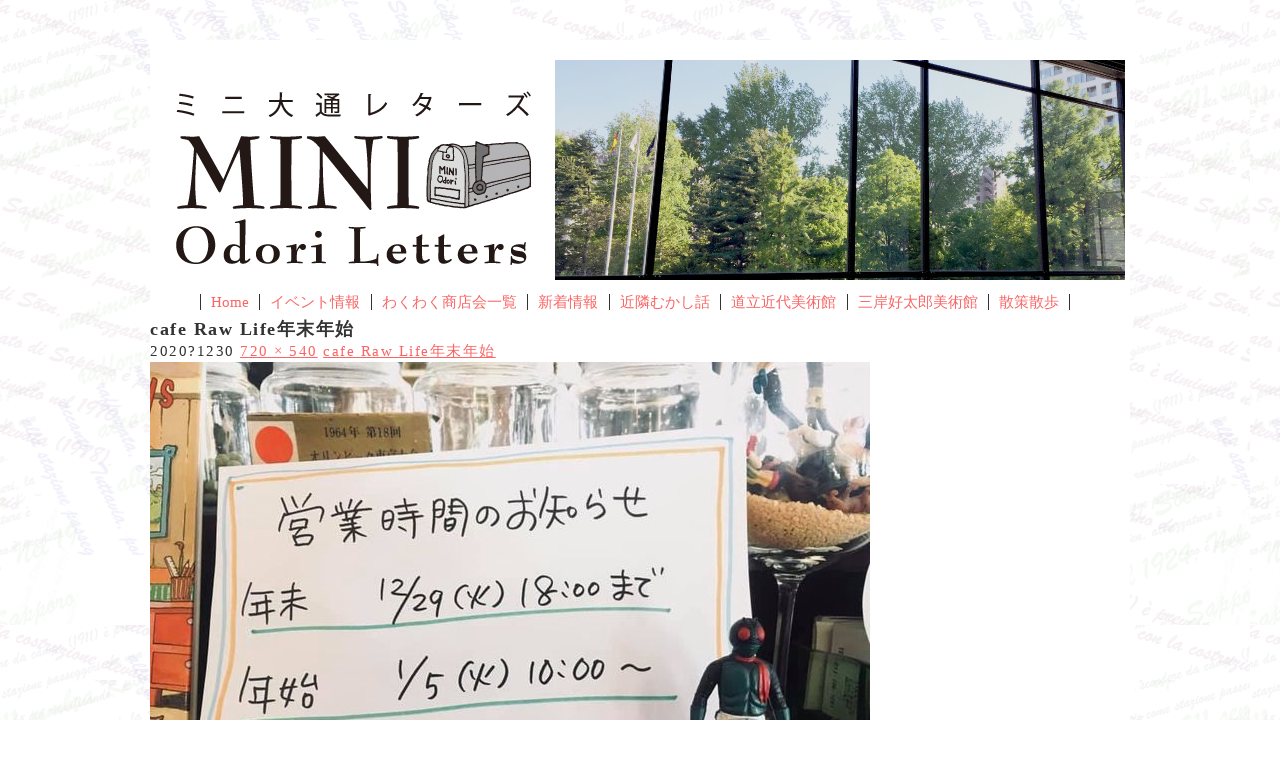

--- FILE ---
content_type: text/html; charset=UTF-8
request_url: https://miniodoriletters.net/cafe-raw-life%E5%B9%B4%E6%9C%AB%E5%B9%B4%E5%A7%8B/
body_size: 14122
content:
<!DOCTYPE html>
<!--[if IE 7]>
<html class="ie ie7" dir="ltr" lang="ja" prefix="og: https://ogp.me/ns#">
<![endif]-->
<!--[if IE 8]>
<html class="ie ie8" dir="ltr" lang="ja" prefix="og: https://ogp.me/ns#">
<![endif]-->
<!--[if !(IE 7) & !(IE 8)]><!-->
<html dir="ltr" lang="ja" prefix="og: https://ogp.me/ns#">
<!--<![endif]-->
<head>
	<meta charset="UTF-8">
	<meta name="viewport" content="width=device-width">
	
	<!--[if lt IE 9]>
	<script src="https://miniodoriletters.net/min2/wp-content/themes/twentyfourteen/js/html5.js"></script>
	<![endif]-->
	<style>img:is([sizes="auto" i], [sizes^="auto," i]) { contain-intrinsic-size: 3000px 1500px }</style>
	
		<!-- All in One SEO 4.8.4.1 - aioseo.com -->
		<title>cafe Raw Life年末年始 | ミニ大通レターズ</title>
	<meta name="description" content="cafe Raw Lifeさん、年末年始のお休みは、12/30(水)〜１/4(月)までです。" />
	<meta name="robots" content="max-image-preview:large" />
	<meta name="author" content="API管理"/>
	<meta name="google-site-verification" content="5r4Hcwfq-ub9J1Dj-ajgCKqzZmjCDdlPJCyMOQsM2mk" />
	<link rel="canonical" href="https://miniodoriletters.net/cafe-raw-life%e5%b9%b4%e6%9c%ab%e5%b9%b4%e5%a7%8b/" />
	<meta name="generator" content="All in One SEO (AIOSEO) 4.8.4.1" />
		<meta property="og:locale" content="ja_JP" />
		<meta property="og:site_name" content="ミニ大通レターズ | 札幌市 南桑園周辺の情報・道立近代美術館・道立三岸好太郎美術館の情報をお届けします" />
		<meta property="og:type" content="article" />
		<meta property="og:title" content="cafe Raw Life年末年始 | ミニ大通レターズ" />
		<meta property="og:url" content="https://miniodoriletters.net/cafe-raw-life%e5%b9%b4%e6%9c%ab%e5%b9%b4%e5%a7%8b/" />
		<meta property="article:published_time" content="2020-12-30T02:55:29+00:00" />
		<meta property="article:modified_time" content="2020-12-30T02:56:06+00:00" />
		<meta name="twitter:card" content="summary" />
		<meta name="twitter:title" content="cafe Raw Life年末年始 | ミニ大通レターズ" />
		<script type="application/ld+json" class="aioseo-schema">
			{"@context":"https:\/\/schema.org","@graph":[{"@type":"BreadcrumbList","@id":"https:\/\/miniodoriletters.net\/cafe-raw-life%e5%b9%b4%e6%9c%ab%e5%b9%b4%e5%a7%8b\/#breadcrumblist","itemListElement":[{"@type":"ListItem","@id":"https:\/\/miniodoriletters.net#listItem","position":1,"name":"\u30db\u30fc\u30e0","item":"https:\/\/miniodoriletters.net","nextItem":{"@type":"ListItem","@id":"https:\/\/miniodoriletters.net\/cafe-raw-life%e5%b9%b4%e6%9c%ab%e5%b9%b4%e5%a7%8b\/#listItem","name":"cafe Raw Life\u5e74\u672b\u5e74\u59cb"}},{"@type":"ListItem","@id":"https:\/\/miniodoriletters.net\/cafe-raw-life%e5%b9%b4%e6%9c%ab%e5%b9%b4%e5%a7%8b\/#listItem","position":2,"name":"cafe Raw Life\u5e74\u672b\u5e74\u59cb","previousItem":{"@type":"ListItem","@id":"https:\/\/miniodoriletters.net#listItem","name":"\u30db\u30fc\u30e0"}}]},{"@type":"ItemPage","@id":"https:\/\/miniodoriletters.net\/cafe-raw-life%e5%b9%b4%e6%9c%ab%e5%b9%b4%e5%a7%8b\/#itempage","url":"https:\/\/miniodoriletters.net\/cafe-raw-life%e5%b9%b4%e6%9c%ab%e5%b9%b4%e5%a7%8b\/","name":"cafe Raw Life\u5e74\u672b\u5e74\u59cb | \u30df\u30cb\u5927\u901a\u30ec\u30bf\u30fc\u30ba","description":"cafe Raw Life\u3055\u3093\u3001\u5e74\u672b\u5e74\u59cb\u306e\u304a\u4f11\u307f\u306f\u300112\/30(\u6c34)\u301c\uff11\/4(\u6708)\u307e\u3067\u3067\u3059\u3002","inLanguage":"ja","isPartOf":{"@id":"https:\/\/miniodoriletters.net\/#website"},"breadcrumb":{"@id":"https:\/\/miniodoriletters.net\/cafe-raw-life%e5%b9%b4%e6%9c%ab%e5%b9%b4%e5%a7%8b\/#breadcrumblist"},"author":{"@id":"https:\/\/miniodoriletters.net\/author\/4ouda110ori334ri\/#author"},"creator":{"@id":"https:\/\/miniodoriletters.net\/author\/4ouda110ori334ri\/#author"},"datePublished":"2020-12-30T11:55:29+09:00","dateModified":"2020-12-30T11:56:06+09:00"},{"@type":"Organization","@id":"https:\/\/miniodoriletters.net\/#organization","name":"\u6709\u9650\u4f1a\u793e\u30a8\u30fc\u30d4\u30fc\u30a2\u30a4","description":"\u672d\u5e4c\u5e02 \u5357\u6851\u5712\u5468\u8fba\u306e\u60c5\u5831\u30fb\u9053\u7acb\u8fd1\u4ee3\u7f8e\u8853\u9928\u30fb\u9053\u7acb\u4e09\u5cb8\u597d\u592a\u90ce\u7f8e\u8853\u9928\u306e\u60c5\u5831\u3092\u304a\u5c4a\u3051\u3057\u307e\u3059","url":"https:\/\/miniodoriletters.net\/","telephone":"+818055819566","logo":{"@type":"ImageObject","url":"https:\/\/miniodoriletters.net\/min2\/wp-content\/uploads\/2021\/12\/side_post.gif","@id":"https:\/\/miniodoriletters.net\/cafe-raw-life%e5%b9%b4%e6%9c%ab%e5%b9%b4%e5%a7%8b\/#organizationLogo","width":180,"height":135},"image":{"@id":"https:\/\/miniodoriletters.net\/cafe-raw-life%e5%b9%b4%e6%9c%ab%e5%b9%b4%e5%a7%8b\/#organizationLogo"}},{"@type":"Person","@id":"https:\/\/miniodoriletters.net\/author\/4ouda110ori334ri\/#author","url":"https:\/\/miniodoriletters.net\/author\/4ouda110ori334ri\/","name":"API\u7ba1\u7406"},{"@type":"WebSite","@id":"https:\/\/miniodoriletters.net\/#website","url":"https:\/\/miniodoriletters.net\/","name":"\u30df\u30cb\u5927\u901a\u30ec\u30bf\u30fc\u30ba","description":"\u672d\u5e4c\u5e02 \u5357\u6851\u5712\u5468\u8fba\u306e\u60c5\u5831\u30fb\u9053\u7acb\u8fd1\u4ee3\u7f8e\u8853\u9928\u30fb\u9053\u7acb\u4e09\u5cb8\u597d\u592a\u90ce\u7f8e\u8853\u9928\u306e\u60c5\u5831\u3092\u304a\u5c4a\u3051\u3057\u307e\u3059","inLanguage":"ja","publisher":{"@id":"https:\/\/miniodoriletters.net\/#organization"}}]}
		</script>
		<!-- All in One SEO -->

<link rel='dns-prefetch' href='//www.google.com' />
<link rel='dns-prefetch' href='//fonts.googleapis.com' />
<link href='https://fonts.gstatic.com' crossorigin rel='preconnect' />
<link rel="alternate" type="application/rss+xml" title="ミニ大通レターズ &raquo; フィード" href="https://miniodoriletters.net/feed/" />
<link rel="alternate" type="application/rss+xml" title="ミニ大通レターズ &raquo; コメントフィード" href="https://miniodoriletters.net/comments/feed/" />
<link rel="alternate" type="application/rss+xml" title="ミニ大通レターズ &raquo; cafe Raw Life年末年始 のコメントのフィード" href="https://miniodoriletters.net/feed/?attachment_id=5252" />
<script type="text/javascript">
/* <![CDATA[ */
window._wpemojiSettings = {"baseUrl":"https:\/\/s.w.org\/images\/core\/emoji\/16.0.1\/72x72\/","ext":".png","svgUrl":"https:\/\/s.w.org\/images\/core\/emoji\/16.0.1\/svg\/","svgExt":".svg","source":{"concatemoji":"https:\/\/miniodoriletters.net\/min2\/wp-includes\/js\/wp-emoji-release.min.js"}};
/*! This file is auto-generated */
!function(s,n){var o,i,e;function c(e){try{var t={supportTests:e,timestamp:(new Date).valueOf()};sessionStorage.setItem(o,JSON.stringify(t))}catch(e){}}function p(e,t,n){e.clearRect(0,0,e.canvas.width,e.canvas.height),e.fillText(t,0,0);var t=new Uint32Array(e.getImageData(0,0,e.canvas.width,e.canvas.height).data),a=(e.clearRect(0,0,e.canvas.width,e.canvas.height),e.fillText(n,0,0),new Uint32Array(e.getImageData(0,0,e.canvas.width,e.canvas.height).data));return t.every(function(e,t){return e===a[t]})}function u(e,t){e.clearRect(0,0,e.canvas.width,e.canvas.height),e.fillText(t,0,0);for(var n=e.getImageData(16,16,1,1),a=0;a<n.data.length;a++)if(0!==n.data[a])return!1;return!0}function f(e,t,n,a){switch(t){case"flag":return n(e,"\ud83c\udff3\ufe0f\u200d\u26a7\ufe0f","\ud83c\udff3\ufe0f\u200b\u26a7\ufe0f")?!1:!n(e,"\ud83c\udde8\ud83c\uddf6","\ud83c\udde8\u200b\ud83c\uddf6")&&!n(e,"\ud83c\udff4\udb40\udc67\udb40\udc62\udb40\udc65\udb40\udc6e\udb40\udc67\udb40\udc7f","\ud83c\udff4\u200b\udb40\udc67\u200b\udb40\udc62\u200b\udb40\udc65\u200b\udb40\udc6e\u200b\udb40\udc67\u200b\udb40\udc7f");case"emoji":return!a(e,"\ud83e\udedf")}return!1}function g(e,t,n,a){var r="undefined"!=typeof WorkerGlobalScope&&self instanceof WorkerGlobalScope?new OffscreenCanvas(300,150):s.createElement("canvas"),o=r.getContext("2d",{willReadFrequently:!0}),i=(o.textBaseline="top",o.font="600 32px Arial",{});return e.forEach(function(e){i[e]=t(o,e,n,a)}),i}function t(e){var t=s.createElement("script");t.src=e,t.defer=!0,s.head.appendChild(t)}"undefined"!=typeof Promise&&(o="wpEmojiSettingsSupports",i=["flag","emoji"],n.supports={everything:!0,everythingExceptFlag:!0},e=new Promise(function(e){s.addEventListener("DOMContentLoaded",e,{once:!0})}),new Promise(function(t){var n=function(){try{var e=JSON.parse(sessionStorage.getItem(o));if("object"==typeof e&&"number"==typeof e.timestamp&&(new Date).valueOf()<e.timestamp+604800&&"object"==typeof e.supportTests)return e.supportTests}catch(e){}return null}();if(!n){if("undefined"!=typeof Worker&&"undefined"!=typeof OffscreenCanvas&&"undefined"!=typeof URL&&URL.createObjectURL&&"undefined"!=typeof Blob)try{var e="postMessage("+g.toString()+"("+[JSON.stringify(i),f.toString(),p.toString(),u.toString()].join(",")+"));",a=new Blob([e],{type:"text/javascript"}),r=new Worker(URL.createObjectURL(a),{name:"wpTestEmojiSupports"});return void(r.onmessage=function(e){c(n=e.data),r.terminate(),t(n)})}catch(e){}c(n=g(i,f,p,u))}t(n)}).then(function(e){for(var t in e)n.supports[t]=e[t],n.supports.everything=n.supports.everything&&n.supports[t],"flag"!==t&&(n.supports.everythingExceptFlag=n.supports.everythingExceptFlag&&n.supports[t]);n.supports.everythingExceptFlag=n.supports.everythingExceptFlag&&!n.supports.flag,n.DOMReady=!1,n.readyCallback=function(){n.DOMReady=!0}}).then(function(){return e}).then(function(){var e;n.supports.everything||(n.readyCallback(),(e=n.source||{}).concatemoji?t(e.concatemoji):e.wpemoji&&e.twemoji&&(t(e.twemoji),t(e.wpemoji)))}))}((window,document),window._wpemojiSettings);
/* ]]> */
</script>
	<style type="text/css">
	.wp-pagenavi{float:left !important; }
	</style>
  <style id='wp-emoji-styles-inline-css' type='text/css'>

	img.wp-smiley, img.emoji {
		display: inline !important;
		border: none !important;
		box-shadow: none !important;
		height: 1em !important;
		width: 1em !important;
		margin: 0 0.07em !important;
		vertical-align: -0.1em !important;
		background: none !important;
		padding: 0 !important;
	}
</style>
<link rel='stylesheet' id='wp-block-library-css' href='https://miniodoriletters.net/min2/wp-includes/css/dist/block-library/style.min.css' type='text/css' media='all' />
<style id='classic-theme-styles-inline-css' type='text/css'>
/*! This file is auto-generated */
.wp-block-button__link{color:#fff;background-color:#32373c;border-radius:9999px;box-shadow:none;text-decoration:none;padding:calc(.667em + 2px) calc(1.333em + 2px);font-size:1.125em}.wp-block-file__button{background:#32373c;color:#fff;text-decoration:none}
</style>
<style id='global-styles-inline-css' type='text/css'>
:root{--wp--preset--aspect-ratio--square: 1;--wp--preset--aspect-ratio--4-3: 4/3;--wp--preset--aspect-ratio--3-4: 3/4;--wp--preset--aspect-ratio--3-2: 3/2;--wp--preset--aspect-ratio--2-3: 2/3;--wp--preset--aspect-ratio--16-9: 16/9;--wp--preset--aspect-ratio--9-16: 9/16;--wp--preset--color--black: #000000;--wp--preset--color--cyan-bluish-gray: #abb8c3;--wp--preset--color--white: #ffffff;--wp--preset--color--pale-pink: #f78da7;--wp--preset--color--vivid-red: #cf2e2e;--wp--preset--color--luminous-vivid-orange: #ff6900;--wp--preset--color--luminous-vivid-amber: #fcb900;--wp--preset--color--light-green-cyan: #7bdcb5;--wp--preset--color--vivid-green-cyan: #00d084;--wp--preset--color--pale-cyan-blue: #8ed1fc;--wp--preset--color--vivid-cyan-blue: #0693e3;--wp--preset--color--vivid-purple: #9b51e0;--wp--preset--gradient--vivid-cyan-blue-to-vivid-purple: linear-gradient(135deg,rgba(6,147,227,1) 0%,rgb(155,81,224) 100%);--wp--preset--gradient--light-green-cyan-to-vivid-green-cyan: linear-gradient(135deg,rgb(122,220,180) 0%,rgb(0,208,130) 100%);--wp--preset--gradient--luminous-vivid-amber-to-luminous-vivid-orange: linear-gradient(135deg,rgba(252,185,0,1) 0%,rgba(255,105,0,1) 100%);--wp--preset--gradient--luminous-vivid-orange-to-vivid-red: linear-gradient(135deg,rgba(255,105,0,1) 0%,rgb(207,46,46) 100%);--wp--preset--gradient--very-light-gray-to-cyan-bluish-gray: linear-gradient(135deg,rgb(238,238,238) 0%,rgb(169,184,195) 100%);--wp--preset--gradient--cool-to-warm-spectrum: linear-gradient(135deg,rgb(74,234,220) 0%,rgb(151,120,209) 20%,rgb(207,42,186) 40%,rgb(238,44,130) 60%,rgb(251,105,98) 80%,rgb(254,248,76) 100%);--wp--preset--gradient--blush-light-purple: linear-gradient(135deg,rgb(255,206,236) 0%,rgb(152,150,240) 100%);--wp--preset--gradient--blush-bordeaux: linear-gradient(135deg,rgb(254,205,165) 0%,rgb(254,45,45) 50%,rgb(107,0,62) 100%);--wp--preset--gradient--luminous-dusk: linear-gradient(135deg,rgb(255,203,112) 0%,rgb(199,81,192) 50%,rgb(65,88,208) 100%);--wp--preset--gradient--pale-ocean: linear-gradient(135deg,rgb(255,245,203) 0%,rgb(182,227,212) 50%,rgb(51,167,181) 100%);--wp--preset--gradient--electric-grass: linear-gradient(135deg,rgb(202,248,128) 0%,rgb(113,206,126) 100%);--wp--preset--gradient--midnight: linear-gradient(135deg,rgb(2,3,129) 0%,rgb(40,116,252) 100%);--wp--preset--font-size--small: 13px;--wp--preset--font-size--medium: 20px;--wp--preset--font-size--large: 36px;--wp--preset--font-size--x-large: 42px;--wp--preset--spacing--20: 0.44rem;--wp--preset--spacing--30: 0.67rem;--wp--preset--spacing--40: 1rem;--wp--preset--spacing--50: 1.5rem;--wp--preset--spacing--60: 2.25rem;--wp--preset--spacing--70: 3.38rem;--wp--preset--spacing--80: 5.06rem;--wp--preset--shadow--natural: 6px 6px 9px rgba(0, 0, 0, 0.2);--wp--preset--shadow--deep: 12px 12px 50px rgba(0, 0, 0, 0.4);--wp--preset--shadow--sharp: 6px 6px 0px rgba(0, 0, 0, 0.2);--wp--preset--shadow--outlined: 6px 6px 0px -3px rgba(255, 255, 255, 1), 6px 6px rgba(0, 0, 0, 1);--wp--preset--shadow--crisp: 6px 6px 0px rgba(0, 0, 0, 1);}:where(.is-layout-flex){gap: 0.5em;}:where(.is-layout-grid){gap: 0.5em;}body .is-layout-flex{display: flex;}.is-layout-flex{flex-wrap: wrap;align-items: center;}.is-layout-flex > :is(*, div){margin: 0;}body .is-layout-grid{display: grid;}.is-layout-grid > :is(*, div){margin: 0;}:where(.wp-block-columns.is-layout-flex){gap: 2em;}:where(.wp-block-columns.is-layout-grid){gap: 2em;}:where(.wp-block-post-template.is-layout-flex){gap: 1.25em;}:where(.wp-block-post-template.is-layout-grid){gap: 1.25em;}.has-black-color{color: var(--wp--preset--color--black) !important;}.has-cyan-bluish-gray-color{color: var(--wp--preset--color--cyan-bluish-gray) !important;}.has-white-color{color: var(--wp--preset--color--white) !important;}.has-pale-pink-color{color: var(--wp--preset--color--pale-pink) !important;}.has-vivid-red-color{color: var(--wp--preset--color--vivid-red) !important;}.has-luminous-vivid-orange-color{color: var(--wp--preset--color--luminous-vivid-orange) !important;}.has-luminous-vivid-amber-color{color: var(--wp--preset--color--luminous-vivid-amber) !important;}.has-light-green-cyan-color{color: var(--wp--preset--color--light-green-cyan) !important;}.has-vivid-green-cyan-color{color: var(--wp--preset--color--vivid-green-cyan) !important;}.has-pale-cyan-blue-color{color: var(--wp--preset--color--pale-cyan-blue) !important;}.has-vivid-cyan-blue-color{color: var(--wp--preset--color--vivid-cyan-blue) !important;}.has-vivid-purple-color{color: var(--wp--preset--color--vivid-purple) !important;}.has-black-background-color{background-color: var(--wp--preset--color--black) !important;}.has-cyan-bluish-gray-background-color{background-color: var(--wp--preset--color--cyan-bluish-gray) !important;}.has-white-background-color{background-color: var(--wp--preset--color--white) !important;}.has-pale-pink-background-color{background-color: var(--wp--preset--color--pale-pink) !important;}.has-vivid-red-background-color{background-color: var(--wp--preset--color--vivid-red) !important;}.has-luminous-vivid-orange-background-color{background-color: var(--wp--preset--color--luminous-vivid-orange) !important;}.has-luminous-vivid-amber-background-color{background-color: var(--wp--preset--color--luminous-vivid-amber) !important;}.has-light-green-cyan-background-color{background-color: var(--wp--preset--color--light-green-cyan) !important;}.has-vivid-green-cyan-background-color{background-color: var(--wp--preset--color--vivid-green-cyan) !important;}.has-pale-cyan-blue-background-color{background-color: var(--wp--preset--color--pale-cyan-blue) !important;}.has-vivid-cyan-blue-background-color{background-color: var(--wp--preset--color--vivid-cyan-blue) !important;}.has-vivid-purple-background-color{background-color: var(--wp--preset--color--vivid-purple) !important;}.has-black-border-color{border-color: var(--wp--preset--color--black) !important;}.has-cyan-bluish-gray-border-color{border-color: var(--wp--preset--color--cyan-bluish-gray) !important;}.has-white-border-color{border-color: var(--wp--preset--color--white) !important;}.has-pale-pink-border-color{border-color: var(--wp--preset--color--pale-pink) !important;}.has-vivid-red-border-color{border-color: var(--wp--preset--color--vivid-red) !important;}.has-luminous-vivid-orange-border-color{border-color: var(--wp--preset--color--luminous-vivid-orange) !important;}.has-luminous-vivid-amber-border-color{border-color: var(--wp--preset--color--luminous-vivid-amber) !important;}.has-light-green-cyan-border-color{border-color: var(--wp--preset--color--light-green-cyan) !important;}.has-vivid-green-cyan-border-color{border-color: var(--wp--preset--color--vivid-green-cyan) !important;}.has-pale-cyan-blue-border-color{border-color: var(--wp--preset--color--pale-cyan-blue) !important;}.has-vivid-cyan-blue-border-color{border-color: var(--wp--preset--color--vivid-cyan-blue) !important;}.has-vivid-purple-border-color{border-color: var(--wp--preset--color--vivid-purple) !important;}.has-vivid-cyan-blue-to-vivid-purple-gradient-background{background: var(--wp--preset--gradient--vivid-cyan-blue-to-vivid-purple) !important;}.has-light-green-cyan-to-vivid-green-cyan-gradient-background{background: var(--wp--preset--gradient--light-green-cyan-to-vivid-green-cyan) !important;}.has-luminous-vivid-amber-to-luminous-vivid-orange-gradient-background{background: var(--wp--preset--gradient--luminous-vivid-amber-to-luminous-vivid-orange) !important;}.has-luminous-vivid-orange-to-vivid-red-gradient-background{background: var(--wp--preset--gradient--luminous-vivid-orange-to-vivid-red) !important;}.has-very-light-gray-to-cyan-bluish-gray-gradient-background{background: var(--wp--preset--gradient--very-light-gray-to-cyan-bluish-gray) !important;}.has-cool-to-warm-spectrum-gradient-background{background: var(--wp--preset--gradient--cool-to-warm-spectrum) !important;}.has-blush-light-purple-gradient-background{background: var(--wp--preset--gradient--blush-light-purple) !important;}.has-blush-bordeaux-gradient-background{background: var(--wp--preset--gradient--blush-bordeaux) !important;}.has-luminous-dusk-gradient-background{background: var(--wp--preset--gradient--luminous-dusk) !important;}.has-pale-ocean-gradient-background{background: var(--wp--preset--gradient--pale-ocean) !important;}.has-electric-grass-gradient-background{background: var(--wp--preset--gradient--electric-grass) !important;}.has-midnight-gradient-background{background: var(--wp--preset--gradient--midnight) !important;}.has-small-font-size{font-size: var(--wp--preset--font-size--small) !important;}.has-medium-font-size{font-size: var(--wp--preset--font-size--medium) !important;}.has-large-font-size{font-size: var(--wp--preset--font-size--large) !important;}.has-x-large-font-size{font-size: var(--wp--preset--font-size--x-large) !important;}
:where(.wp-block-post-template.is-layout-flex){gap: 1.25em;}:where(.wp-block-post-template.is-layout-grid){gap: 1.25em;}
:where(.wp-block-columns.is-layout-flex){gap: 2em;}:where(.wp-block-columns.is-layout-grid){gap: 2em;}
:root :where(.wp-block-pullquote){font-size: 1.5em;line-height: 1.6;}
</style>
<link rel='stylesheet' id='twentyfourteen-lato-css' href='https://fonts.googleapis.com/css?family=Lato%3A300%2C400%2C700%2C900%2C300italic%2C400italic%2C700italic&#038;subset=latin%2Clatin-ext' type='text/css' media='all' />
<link rel='stylesheet' id='genericons-css' href='https://miniodoriletters.net/min2/wp-content/themes/twentyfourteen/genericons/genericons.css' type='text/css' media='all' />
<link rel='stylesheet' id='twentyfourteen-style-css' href='https://miniodoriletters.net/min2/wp-content/themes/mini/style.css' type='text/css' media='all' />
<!--[if lt IE 9]>
<link rel='stylesheet' id='twentyfourteen-ie-css' href='https://miniodoriletters.net/min2/wp-content/themes/twentyfourteen/css/ie.css' type='text/css' media='all' />
<![endif]-->
<style id='akismet-widget-style-inline-css' type='text/css'>

			.a-stats {
				--akismet-color-mid-green: #357b49;
				--akismet-color-white: #fff;
				--akismet-color-light-grey: #f6f7f7;

				max-width: 350px;
				width: auto;
			}

			.a-stats * {
				all: unset;
				box-sizing: border-box;
			}

			.a-stats strong {
				font-weight: 600;
			}

			.a-stats a.a-stats__link,
			.a-stats a.a-stats__link:visited,
			.a-stats a.a-stats__link:active {
				background: var(--akismet-color-mid-green);
				border: none;
				box-shadow: none;
				border-radius: 8px;
				color: var(--akismet-color-white);
				cursor: pointer;
				display: block;
				font-family: -apple-system, BlinkMacSystemFont, 'Segoe UI', 'Roboto', 'Oxygen-Sans', 'Ubuntu', 'Cantarell', 'Helvetica Neue', sans-serif;
				font-weight: 500;
				padding: 12px;
				text-align: center;
				text-decoration: none;
				transition: all 0.2s ease;
			}

			/* Extra specificity to deal with TwentyTwentyOne focus style */
			.widget .a-stats a.a-stats__link:focus {
				background: var(--akismet-color-mid-green);
				color: var(--akismet-color-white);
				text-decoration: none;
			}

			.a-stats a.a-stats__link:hover {
				filter: brightness(110%);
				box-shadow: 0 4px 12px rgba(0, 0, 0, 0.06), 0 0 2px rgba(0, 0, 0, 0.16);
			}

			.a-stats .count {
				color: var(--akismet-color-white);
				display: block;
				font-size: 1.5em;
				line-height: 1.4;
				padding: 0 13px;
				white-space: nowrap;
			}
		
</style>
<link rel='stylesheet' id='jquery.lightbox.min.css-css' href='https://miniodoriletters.net/min2/wp-content/plugins/wp-jquery-lightbox/lightboxes/wp-jquery-lightbox/styles/lightbox.min.css' type='text/css' media='all' />
<link rel='stylesheet' id='jqlb-overrides-css' href='https://miniodoriletters.net/min2/wp-content/plugins/wp-jquery-lightbox/lightboxes/wp-jquery-lightbox/styles/overrides.css' type='text/css' media='all' />
<style id='jqlb-overrides-inline-css' type='text/css'>

			#outerImageContainer {
				box-shadow: 0 0 4px 2px rgba(0,0,0,.2);
			}
			#imageContainer{
				padding: 6px;
			}
			#imageDataContainer {
				box-shadow: 0 -4px 0 0 #fff, 0 0 4px 2px rgba(0,0,0,.1);
				z-index: auto;
			}
			#prevArrow,
			#nextArrow{
				background-color: rgba(255,255,255,.7;
				color: #000000;
			}
</style>
<link rel='stylesheet' id='wp-pagenavi-style-css' href='https://miniodoriletters.net/min2/wp-content/plugins/wp-pagenavi-style/css/css3_black.css' type='text/css' media='all' />
<script type="text/javascript" src="https://miniodoriletters.net/min2/wp-includes/js/jquery/jquery.min.js" id="jquery-core-js"></script>
<script type="text/javascript" src="https://miniodoriletters.net/min2/wp-includes/js/jquery/jquery-migrate.min.js" id="jquery-migrate-js"></script>
<script type="text/javascript" src="https://miniodoriletters.net/min2/wp-content/themes/twentyfourteen/js/keyboard-image-navigation.js" id="twentyfourteen-keyboard-image-navigation-js"></script>
<link rel="https://api.w.org/" href="https://miniodoriletters.net/wp-json/" /><link rel="alternate" title="JSON" type="application/json" href="https://miniodoriletters.net/wp-json/wp/v2/media/5252" /><link rel="alternate" title="oEmbed (JSON)" type="application/json+oembed" href="https://miniodoriletters.net/wp-json/oembed/1.0/embed?url=https%3A%2F%2Fminiodoriletters.net%2Fcafe-raw-life%25e5%25b9%25b4%25e6%259c%25ab%25e5%25b9%25b4%25e5%25a7%258b%2F" />
<link rel="alternate" title="oEmbed (XML)" type="text/xml+oembed" href="https://miniodoriletters.net/wp-json/oembed/1.0/embed?url=https%3A%2F%2Fminiodoriletters.net%2Fcafe-raw-life%25e5%25b9%25b4%25e6%259c%25ab%25e5%25b9%25b4%25e5%25a7%258b%2F&#038;format=xml" />
	<style type="text/css">
	 .wp-pagenavi
	{
		font-size:12px !important;
	}
	</style>
	<script>
  (function(i,s,o,g,r,a,m){i['GoogleAnalyticsObject']=r;i[r]=i[r]||function(){
  (i[r].q=i[r].q||[]).push(arguments)},i[r].l=1*new Date();a=s.createElement(o),
  m=s.getElementsByTagName(o)[0];a.async=1;a.src=g;m.parentNode.insertBefore(a,m)
  })(window,document,'script','//www.google-analytics.com/analytics.js','ga');

  ga('create', 'UA-65014076-1', 'auto');
  ga('send', 'pageview');

</script><link rel="Shortcut Icon" type="image/x-icon" href="https://miniodoriletters.net/min2/wp-content/uploads/2015/11/favicon.ico" />
<link rel="apple-touch-icon" href="https://miniodoriletters.net/min2/wp-content/uploads/2015/11/favicon2.ico" />
<style type="text/css"></style><style type="text/css">.recentcomments a{display:inline !important;padding:0 !important;margin:0 !important;}</style><style type="text/css" id="custom-background-css">
body.custom-background { background-image: url("https://miniodoriletters.net/min2/wp-content/uploads/2015/11/cropped-IMG_0032.jpg"); background-position: left top; background-size: auto; background-repeat: repeat; background-attachment: scroll; }
</style>
	<script src="https://miniodoriletters.net/min2/wp-content/themes/mini/pagetop.js" type="text/javascript" charset="utf-8"></script>

<script type="text/javascript">
jQuery(function(){
  jQuery("#toggle").click(function(){
    jQuery("#top_menu").slideToggle();
    return false;
  });
  jQuery(window).resize(function(){
    var win = jQuery(window).width();
    var p = 768;
    if(win > p){
      jQuery("#top_menu").show();
    } else {
      jQuery("#top_menu").hide();
    }
  });
});
</script>
<link rel="stylesheet" href="https://miniodoriletters.net/min2/wp-content/themes/mini/icomoon/style.css" type="text/css" media="all" />
</head>


<body>
<div id="wrapper">
<div id="container">
<div id="header_area" class="m_auto t_center">
<div id="header">
<a href="https://miniodoriletters.net/"><img src="https://miniodoriletters.net/min2/wp-content/themes/mini/image/top_logo.png" width="400" height="200" alt="ミニ大通レターズロゴ" class="header_logo" /></a><img src="https://miniodoriletters.net/min2/wp-content/themes/mini/image/top_image01.jpg" width="570" height="220" alt="トップイメージ画像" class="header_photo" />
</div>

<div id="navi_area">
<div id="toggle"><a href="#">MENU</a></div>
<ul id="top_menu" class="navi">
<li><a href="https://miniodoriletters.net/">Home</a></li>
<li><a href="https://miniodoriletters.net/wakuwaku-info/">イベント情報</a></li>
<li><a href="https://miniodoriletters.net/souen-wakuwaku/">わくわく商店会一覧</a></li>
<li><a href="https://miniodoriletters.net/souen-what-new/">新着情報</a></li>
<li><a href="https://miniodoriletters.net/story/">近隣むかし話</a></li>
<li><a href="https://miniodoriletters.net/museam/modern/">道立近代美術館</a></li>
<li><a href="https://miniodoriletters.net/museam/migishi/">三岸好太郎美術館</a></li>
<!--<li><a href="https://miniodoriletters.net/maps/">周辺マップ</a></li>-->
<li><a href="https://miniodoriletters.net/stroll/">散策散歩</a></li>
</ul>
</div><!-- #navi_area -->
</div><!-- #haeder_area -->

	<section id="primary" class="content-area image-attachment">
		<div id="content" class="site-content" role="main">

				<article id="post-5252" class="post-5252 attachment type-attachment status-inherit hentry">
				<header class="entry-header">
					<h1 class="entry-title">cafe Raw Life年末年始</h1>
					<div class="entry-meta">

						<span class="entry-date"><time class="entry-date" datetime="2020-12-30T11:55:29+09:00">2020?1230</time></span>

						<span class="full-size-link"><a href="https://miniodoriletters.net/min2/wp-content/uploads/2020/12/4ce1eb38c58fa93c1c7e95742ba9d4c6.jpg">720 &times; 540</a></span>

						<span class="parent-post-link"><a href="https://miniodoriletters.net/cafe-raw-life%e5%b9%b4%e6%9c%ab%e5%b9%b4%e5%a7%8b/" rel="gallery">cafe Raw Life年末年始</a></span>
											</div><!-- .entry-meta -->
				</header><!-- .entry-header -->

				<div class="entry-content">
					<div class="entry-attachment">
						<div class="attachment">
							<a href="https://miniodoriletters.net/%e3%81%84%e3%81%84%e3%81%99%e3%81%84%e3%83%bc%e3%81%a4%ef%bc%86%e3%82%b3%e3%83%bc-2/" rel="attachment"><img width="720" height="540" src="https://miniodoriletters.net/min2/wp-content/uploads/2020/12/4ce1eb38c58fa93c1c7e95742ba9d4c6.jpg" class="attachment-810x810 size-810x810" alt="cafe Raw Life年末年始予定" decoding="async" fetchpriority="high" srcset="https://miniodoriletters.net/min2/wp-content/uploads/2020/12/4ce1eb38c58fa93c1c7e95742ba9d4c6.jpg 720w, https://miniodoriletters.net/min2/wp-content/uploads/2020/12/4ce1eb38c58fa93c1c7e95742ba9d4c6-300x225.jpg 300w" sizes="(max-width: 720px) 100vw, 720px" /></a>						</div><!-- .attachment -->

											</div><!-- .entry-attachment -->

					<p>cafe Raw Lifeさん、年末年始のお休みは、12/30(水)〜１/4(月)までです。</p>
				</div><!-- .entry-content -->
			</article><!-- #post-## -->

			<nav id="image-navigation" class="navigation image-navigation">
				<div class="nav-links">
				<a href='https://miniodoriletters.net/%e3%81%8a%e6%95%a3%e6%ad%a9%e3%81%be%e3%81%a4%e3%82%8a%e4%b8%ad%e9%9d%a2/'><div class="previous-image">前の画像</div></a>				<a href='https://miniodoriletters.net/%e3%81%84%e3%81%84%e3%81%99%e3%81%84%e3%83%bc%e3%81%a4%ef%bc%86%e3%82%b3%e3%83%bc-2/'><div class="next-image">次の画像</div></a>				</div><!-- .nav-links -->
			</nav><!-- #image-navigation -->

			
<div id="comments" class="comments-area">

	
		<div id="respond" class="comment-respond">
		<h3 id="reply-title" class="comment-reply-title">コメントを残す <small><a rel="nofollow" id="cancel-comment-reply-link" href="/cafe-raw-life%E5%B9%B4%E6%9C%AB%E5%B9%B4%E5%A7%8B/#respond" style="display:none;">コメントをキャンセル</a></small></h3><form action="https://miniodoriletters.net/min2/wp-comments-post.php" method="post" id="commentform" class="comment-form"><p class="comment-notes"><span id="email-notes">メールアドレスが公開されることはありません。</span> <span class="required-field-message"><span class="required">※</span> が付いている欄は必須項目です</span></p><p class="comment-form-comment"><label for="comment">コメント <span class="required">※</span></label> <textarea id="comment" name="comment" cols="45" rows="8" maxlength="65525" required></textarea></p><p class="comment-form-author"><label for="author">名前 <span class="required">※</span></label> <input id="author" name="author" type="text" value="" size="30" maxlength="245" autocomplete="name" required /></p>
<p class="comment-form-email"><label for="email">メール <span class="required">※</span></label> <input id="email" name="email" type="email" value="" size="30" maxlength="100" aria-describedby="email-notes" autocomplete="email" required /></p>
<p class="comment-form-url"><label for="url">サイト</label> <input id="url" name="url" type="url" value="" size="30" maxlength="200" autocomplete="url" /></p>
<p><img src="https://miniodoriletters.net/min2/wp-content/siteguard/560782286.png" alt="CAPTCHA"></p><p><label for="siteguard_captcha">上に表示された文字を入力してください。</label><br /><input type="text" name="siteguard_captcha" id="siteguard_captcha" class="input" value="" size="10" aria-required="true" /><input type="hidden" name="siteguard_captcha_prefix" id="siteguard_captcha_prefix" value="560782286" /></p><p class="form-submit"><input name="submit" type="submit" id="submit" class="submit" value="コメントを送信" /> <input type='hidden' name='comment_post_ID' value='5252' id='comment_post_ID' />
<input type='hidden' name='comment_parent' id='comment_parent' value='0' />
</p><p style="display: none;"><input type="hidden" id="akismet_comment_nonce" name="akismet_comment_nonce" value="b28d48512f" /></p><p style="display: none !important;" class="akismet-fields-container" data-prefix="ak_"><label>&#916;<textarea name="ak_hp_textarea" cols="45" rows="8" maxlength="100"></textarea></label><input type="hidden" id="ak_js_1" name="ak_js" value="229"/><script>document.getElementById( "ak_js_1" ).setAttribute( "value", ( new Date() ).getTime() );</script></p></form>	</div><!-- #respond -->
	
</div><!-- #comments -->

		
		</div><!-- #content -->
	</section><!-- #primary -->


	<aside id="search-2" class="widget widget_search"><form role="search" method="get" class="search-form" action="https://miniodoriletters.net/">
				<label>
					<span class="screen-reader-text">検索:</span>
					<input type="search" class="search-field" placeholder="検索&hellip;" value="" name="s" />
				</label>
				<input type="submit" class="search-submit" value="検索" />
			</form></aside>
		<aside id="recent-posts-2" class="widget widget_recent_entries">
		<h1 class="widget-title">最近の投稿</h1>
		<ul>
											<li>
					<a href="https://miniodoriletters.net/stroll/5804/">２０２５ミニ大通誕生祭<br>盛況のうちに終了しました。</a>
									</li>
											<li>
					<a href="https://miniodoriletters.net/stroll/6025/">本日２０２５ミニ大通誕生祭 開催中！！<br>13丁目ではStoreさんが古着屋さんでご出店</a>
									</li>
											<li>
					<a href="https://miniodoriletters.net/stroll/6023/">本日２０２５ミニ大通誕生祭 開催中！！</a>
									</li>
											<li>
					<a href="https://miniodoriletters.net/stroll/6021/">アクティビティクーポン券で<br>桑園の古地図(昭和6年住宅地図)発売中！！</a>
									</li>
											<li>
					<a href="https://miniodoriletters.net/stroll/6006/">いよいよ明日20日土曜日はミニ大通誕生祭！</a>
									</li>
					</ul>

		</aside><aside id="recent-comments-2" class="widget widget_recent_comments"><h1 class="widget-title">最近のコメント</h1><ul id="recentcomments"></ul></aside><aside id="archives-2" class="widget widget_archive"><h1 class="widget-title">アーカイブ</h1>
			<ul>
					<li><a href='https://miniodoriletters.net/date/2025/09/'>2025年9月</a></li>
	<li><a href='https://miniodoriletters.net/date/2025/03/'>2025年3月</a></li>
	<li><a href='https://miniodoriletters.net/date/2024/12/'>2024年12月</a></li>
	<li><a href='https://miniodoriletters.net/date/2024/11/'>2024年11月</a></li>
	<li><a href='https://miniodoriletters.net/date/2024/08/'>2024年8月</a></li>
	<li><a href='https://miniodoriletters.net/date/2024/05/'>2024年5月</a></li>
	<li><a href='https://miniodoriletters.net/date/2024/04/'>2024年4月</a></li>
	<li><a href='https://miniodoriletters.net/date/2024/01/'>2024年1月</a></li>
	<li><a href='https://miniodoriletters.net/date/2023/11/'>2023年11月</a></li>
	<li><a href='https://miniodoriletters.net/date/2023/08/'>2023年8月</a></li>
	<li><a href='https://miniodoriletters.net/date/2023/07/'>2023年7月</a></li>
	<li><a href='https://miniodoriletters.net/date/2023/04/'>2023年4月</a></li>
	<li><a href='https://miniodoriletters.net/date/2023/02/'>2023年2月</a></li>
	<li><a href='https://miniodoriletters.net/date/2023/01/'>2023年1月</a></li>
	<li><a href='https://miniodoriletters.net/date/2022/12/'>2022年12月</a></li>
	<li><a href='https://miniodoriletters.net/date/2022/11/'>2022年11月</a></li>
	<li><a href='https://miniodoriletters.net/date/2022/10/'>2022年10月</a></li>
	<li><a href='https://miniodoriletters.net/date/2022/09/'>2022年9月</a></li>
	<li><a href='https://miniodoriletters.net/date/2022/07/'>2022年7月</a></li>
	<li><a href='https://miniodoriletters.net/date/2022/01/'>2022年1月</a></li>
	<li><a href='https://miniodoriletters.net/date/2021/12/'>2021年12月</a></li>
	<li><a href='https://miniodoriletters.net/date/2021/11/'>2021年11月</a></li>
	<li><a href='https://miniodoriletters.net/date/2021/10/'>2021年10月</a></li>
	<li><a href='https://miniodoriletters.net/date/2021/03/'>2021年3月</a></li>
	<li><a href='https://miniodoriletters.net/date/2021/02/'>2021年2月</a></li>
	<li><a href='https://miniodoriletters.net/date/2021/01/'>2021年1月</a></li>
	<li><a href='https://miniodoriletters.net/date/2020/12/'>2020年12月</a></li>
	<li><a href='https://miniodoriletters.net/date/2020/11/'>2020年11月</a></li>
	<li><a href='https://miniodoriletters.net/date/2020/08/'>2020年8月</a></li>
	<li><a href='https://miniodoriletters.net/date/2020/04/'>2020年4月</a></li>
	<li><a href='https://miniodoriletters.net/date/2019/01/'>2019年1月</a></li>
	<li><a href='https://miniodoriletters.net/date/2018/10/'>2018年10月</a></li>
	<li><a href='https://miniodoriletters.net/date/2018/09/'>2018年9月</a></li>
	<li><a href='https://miniodoriletters.net/date/2018/08/'>2018年8月</a></li>
	<li><a href='https://miniodoriletters.net/date/2018/06/'>2018年6月</a></li>
	<li><a href='https://miniodoriletters.net/date/2018/05/'>2018年5月</a></li>
	<li><a href='https://miniodoriletters.net/date/2017/11/'>2017年11月</a></li>
	<li><a href='https://miniodoriletters.net/date/2017/10/'>2017年10月</a></li>
	<li><a href='https://miniodoriletters.net/date/2017/09/'>2017年9月</a></li>
	<li><a href='https://miniodoriletters.net/date/2017/06/'>2017年6月</a></li>
	<li><a href='https://miniodoriletters.net/date/2017/05/'>2017年5月</a></li>
	<li><a href='https://miniodoriletters.net/date/2017/04/'>2017年4月</a></li>
	<li><a href='https://miniodoriletters.net/date/2017/03/'>2017年3月</a></li>
	<li><a href='https://miniodoriletters.net/date/2017/02/'>2017年2月</a></li>
	<li><a href='https://miniodoriletters.net/date/2017/01/'>2017年1月</a></li>
	<li><a href='https://miniodoriletters.net/date/2016/12/'>2016年12月</a></li>
	<li><a href='https://miniodoriletters.net/date/2016/11/'>2016年11月</a></li>
	<li><a href='https://miniodoriletters.net/date/2016/10/'>2016年10月</a></li>
	<li><a href='https://miniodoriletters.net/date/2016/09/'>2016年9月</a></li>
	<li><a href='https://miniodoriletters.net/date/2016/08/'>2016年8月</a></li>
	<li><a href='https://miniodoriletters.net/date/2016/07/'>2016年7月</a></li>
	<li><a href='https://miniodoriletters.net/date/2016/06/'>2016年6月</a></li>
	<li><a href='https://miniodoriletters.net/date/2016/05/'>2016年5月</a></li>
	<li><a href='https://miniodoriletters.net/date/2016/04/'>2016年4月</a></li>
	<li><a href='https://miniodoriletters.net/date/2016/03/'>2016年3月</a></li>
	<li><a href='https://miniodoriletters.net/date/2016/02/'>2016年2月</a></li>
	<li><a href='https://miniodoriletters.net/date/2016/01/'>2016年1月</a></li>
	<li><a href='https://miniodoriletters.net/date/2015/12/'>2015年12月</a></li>
	<li><a href='https://miniodoriletters.net/date/2015/11/'>2015年11月</a></li>
	<li><a href='https://miniodoriletters.net/date/2015/10/'>2015年10月</a></li>
	<li><a href='https://miniodoriletters.net/date/2015/09/'>2015年9月</a></li>
	<li><a href='https://miniodoriletters.net/date/2015/08/'>2015年8月</a></li>
	<li><a href='https://miniodoriletters.net/date/2015/07/'>2015年7月</a></li>
	<li><a href='https://miniodoriletters.net/date/2015/06/'>2015年6月</a></li>
	<li><a href='https://miniodoriletters.net/date/2015/05/'>2015年5月</a></li>
			</ul>

			</aside><aside id="categories-2" class="widget widget_categories"><h1 class="widget-title">カテゴリー</h1>
			<ul>
					<li class="cat-item cat-item-57"><a href="https://miniodoriletters.net/souen-wakuwaku/waku_angefrette/">Ange Frette(アンジュフレット)</a>
</li>
	<li class="cat-item cat-item-62"><a href="https://miniodoriletters.net/souen-wakuwaku/waku_bambino/">BAMBINO（バンビーノ）</a>
</li>
	<li class="cat-item cat-item-58"><a href="https://miniodoriletters.net/souen-wakuwaku/waku_beans/">Cafe BEAN’s</a>
</li>
	<li class="cat-item cat-item-82"><a href="https://miniodoriletters.net/souen-wakuwaku/waku_cafekinezumi/">Café きねずみ</a>
</li>
	<li class="cat-item cat-item-24"><a href="https://miniodoriletters.net/shops/kinezumi/">Cafeきねずみ</a>
</li>
	<li class="cat-item cat-item-10"><a href="https://miniodoriletters.net/shops/kureta/">Cafeクレタ</a>
</li>
	<li class="cat-item cat-item-11"><a href="https://miniodoriletters.net/shops/london/">Cafe倫敦館</a>
</li>
	<li class="cat-item cat-item-79"><a href="https://miniodoriletters.net/souen-wakuwaku/waku_chibahouse/">Chiba house(チバハウス）</a>
</li>
	<li class="cat-item cat-item-75"><a href="https://miniodoriletters.net/souen-wakuwaku/waku_ecocafe/">ECOカフェ マイカップ</a>
</li>
	<li class="cat-item cat-item-50"><a href="https://miniodoriletters.net/souen-wakuwaku/waku_insomnia/">Insomnia（インソムニア）</a>
</li>
	<li class="cat-item cat-item-45"><a href="https://miniodoriletters.net/souen-wakuwaku/waku_miya/">MIYA桑園駅前店</a>
</li>
	<li class="cat-item cat-item-26"><a href="https://miniodoriletters.net/shops/physical/">OFF-GRID CAFE Physical</a>
</li>
	<li class="cat-item cat-item-28"><a href="https://miniodoriletters.net/shops/riito/">RIITOこどうぐ店</a>
</li>
	<li class="cat-item cat-item-60"><a href="https://miniodoriletters.net/souen-wakuwaku/waku_nampo/">sweet hearts NAMPO</a>
</li>
	<li class="cat-item cat-item-35"><a href="https://miniodoriletters.net/souen-wakuwaku/waku_bb/">アイリッシュパブ ブライアンブルー</a>
</li>
	<li class="cat-item cat-item-14"><a href="https://miniodoriletters.net/wakuwaku-info/">イベント情報</a>
</li>
	<li class="cat-item cat-item-71"><a href="https://miniodoriletters.net/souen-wakuwaku/waku_otouhumeme/">おとうふ店・めめ</a>
</li>
	<li class="cat-item cat-item-12"><a href="https://miniodoriletters.net/shops/fuuka/">おばんざいの店 風香</a>
</li>
	<li class="cat-item cat-item-78"><a href="https://miniodoriletters.net/souen-wakuwaku/waku_oyatu/">おやつや　いぬ</a>
</li>
	<li class="cat-item cat-item-15"><a href="https://miniodoriletters.net/shops/rawlife/">カフェロウライフ</a>
</li>
	<li class="cat-item cat-item-16"><a href="https://miniodoriletters.net/shops/waku_penguins/">カリー&amp;カフェ・ペンギンズ</a>
</li>
	<li class="cat-item cat-item-73"><a href="https://miniodoriletters.net/souen-wakuwaku/waku_currypenguns/">カリー&amp;カフェ・ペンギンズ</a>
</li>
	<li class="cat-item cat-item-27"><a href="https://miniodoriletters.net/shops/postino/">ギャラリーCafe イル・ポスティーノ</a>
</li>
	<li class="cat-item cat-item-33"><a href="https://miniodoriletters.net/souen-wakuwaku/waku_taisen/">ごはんダイニング 太川</a>
</li>
	<li class="cat-item cat-item-32"><a href="https://miniodoriletters.net/souen-wakuwaku/waku_chura/">サガラマタ チュラ</a>
</li>
	<li class="cat-item cat-item-76"><a href="https://miniodoriletters.net/souen-wakuwaku/waku_spaghetti15/">スパゲティの店 15丁目</a>
</li>
	<li class="cat-item cat-item-39"><a href="https://miniodoriletters.net/souen-wakuwaku/waku_sumibiyaki/">スミビヤキクラブ</a>
</li>
	<li class="cat-item cat-item-46"><a href="https://miniodoriletters.net/souen-wakuwaku/waku_orsay/">セレクトショップORSAY</a>
</li>
	<li class="cat-item cat-item-67"><a href="https://miniodoriletters.net/souen-wakuwaku/waku_soul%ef%bc%86spice/">ソウル＆スパイス</a>
</li>
	<li class="cat-item cat-item-38"><a href="https://miniodoriletters.net/souen-wakuwaku/waku_torachan/">とらちゃん本舗</a>
</li>
	<li class="cat-item cat-item-44"><a href="https://miniodoriletters.net/souen-wakuwaku/waku_kitanosyokunin/">とんかつ居酒屋北の職人や</a>
</li>
	<li class="cat-item cat-item-68"><a href="https://miniodoriletters.net/souen-wakuwaku/waku_nihao/">ニーハオ食堂</a>
</li>
	<li class="cat-item cat-item-51"><a href="https://miniodoriletters.net/souen-wakuwaku/waku_shirasaki/">パティスリー SHIRASAKI</a>
</li>
	<li class="cat-item cat-item-47"><a href="https://miniodoriletters.net/souen-wakuwaku/waku_hanasumire/">フローラル花すみれ</a>
</li>
	<li class="cat-item cat-item-63"><a href="https://miniodoriletters.net/souen-wakuwaku/waku_wadaya/">やき鳥魂 わだ家</a>
</li>
	<li class="cat-item cat-item-29"><a href="https://miniodoriletters.net/shops/unozu/">ル・パティスリーウノズ</a>
</li>
	<li class="cat-item cat-item-80"><a href="https://miniodoriletters.net/souen-wakuwaku/waku_provencal/">レストラン プロヴァンサル キムラ</a>
</li>
	<li class="cat-item cat-item-81"><a href="https://miniodoriletters.net/souen-wakuwaku/waku_saishanrou/">中華料理 菜香楼</a>
</li>
	<li class="cat-item cat-item-85"><a href="https://miniodoriletters.net/souen-wakuwaku/waku_kushibozu/">串ぼうず</a>
</li>
	<li class="cat-item cat-item-66"><a href="https://miniodoriletters.net/souen-wakuwaku/waku_rondonkan/">倫敦館</a>
</li>
	<li class="cat-item cat-item-41"><a href="https://miniodoriletters.net/souen-wakuwaku/waku_hokkai/">創作和食北海岸</a>
</li>
	<li class="cat-item cat-item-9"><a href="https://miniodoriletters.net/museam/migishi/">北海道立三岸好太郎美術館</a>
</li>
	<li class="cat-item cat-item-8"><a href="https://miniodoriletters.net/museam/modern/">北海道立近代美術館</a>
</li>
	<li class="cat-item cat-item-56"><a href="https://miniodoriletters.net/souen-wakuwaku/waku_hokusui/">北翠寮</a>
</li>
	<li class="cat-item cat-item-86"><a href="https://miniodoriletters.net/souen-wakuwaku/waku_sugoroku/">双六</a>
</li>
	<li class="cat-item cat-item-88"><a href="https://miniodoriletters.net/souen-wakuwaku/waku_koropokkuru-maruyama/">古艪帆来円山店</a>
</li>
	<li class="cat-item cat-item-7"><a href="https://miniodoriletters.net/maps/">周辺マップ</a>
</li>
	<li class="cat-item cat-item-43"><a href="https://miniodoriletters.net/souen-wakuwaku/waku_kakuyu/">居酒屋かくゆう</a>
</li>
	<li class="cat-item cat-item-77"><a href="https://miniodoriletters.net/souen-wakuwaku/waku_rutin/">手打ち蕎麦ルチン</a>
</li>
	<li class="cat-item cat-item-4"><a href="https://miniodoriletters.net/stroll/">散策散歩</a>
</li>
	<li class="cat-item cat-item-1"><a href="https://miniodoriletters.net/%e6%9c%aa%e5%88%86%e9%a1%9e/">未分類</a>
</li>
	<li class="cat-item cat-item-31"><a href="https://miniodoriletters.net/souen-wakuwaku/">桑園わくわく商店会</a>
</li>
	<li class="cat-item cat-item-74"><a href="https://miniodoriletters.net/souen-wakuwaku/waku_souenelectric/">桑園電器商会</a>
</li>
	<li class="cat-item cat-item-61"><a href="https://miniodoriletters.net/souen-wakuwaku/waku_atoraku/">楽食あとらーく</a>
</li>
	<li class="cat-item cat-item-42"><a href="https://miniodoriletters.net/souen-wakuwaku/waku_monchiki/">港町酒場もんきち商店桑園店</a>
</li>
	<li class="cat-item cat-item-36"><a href="https://miniodoriletters.net/souen-wakuwaku/waku_silkroad/">焼肉と料理 シルクロード</a>
</li>
	<li class="cat-item cat-item-37"><a href="https://miniodoriletters.net/souen-wakuwaku/waku_ichi/">立ち呑み ichi（イチ）</a>
</li>
	<li class="cat-item cat-item-40"><a href="https://miniodoriletters.net/souen-wakuwaku/waku_hontanro/">紅燈籠(ホンタンロン) 桑園店</a>
</li>
	<li class="cat-item cat-item-2"><a href="https://miniodoriletters.net/museam/">美術館情報</a>
</li>
	<li class="cat-item cat-item-49"><a href="https://miniodoriletters.net/souen-wakuwaku/waku_ichimi/">肉LAB。一味</a>
</li>
	<li class="cat-item cat-item-69"><a href="https://miniodoriletters.net/souen-wakuwaku/waku_jour-c/">花屋 ジュール・コローレ</a>
</li>
	<li class="cat-item cat-item-52"><a href="https://miniodoriletters.net/souen-wakuwaku/waku_karindo/">華梨堂</a>
</li>
	<li class="cat-item cat-item-20"><a href="https://miniodoriletters.net/shops/moncoer/">詩とパンと珈琲 モンクール</a>
</li>
	<li class="cat-item cat-item-5"><a href="https://miniodoriletters.net/shops/">近隣のお店からの便り</a>
</li>
	<li class="cat-item cat-item-6"><a href="https://miniodoriletters.net/story/">近隣むかし話</a>
</li>
			</ul>

			</aside><aside id="meta-2" class="widget widget_meta"><h1 class="widget-title">メタ情報</h1>
		<ul>
						<li><a href="https://miniodoriletters.net/min2/login_45014">ログイン</a></li>
			<li><a href="https://miniodoriletters.net/feed/">投稿フィード</a></li>
			<li><a href="https://miniodoriletters.net/comments/feed/">コメントフィード</a></li>

			<li><a href="https://ja.wordpress.org/">WordPress.org</a></li>
		</ul>

		</aside></div><!-- #container -->


<div id="footer_area">
<div id="footer">
<div id="footer_navi">
<ul>
<li class="rb_li"><a href="https://miniodoriletters.net/">Home</a></li>
<li class="rb_li"><a href="https://miniodoriletters.net/wakuwaku-info/">イベント情報</a></li>
<li class="rb_li"><a href="https://miniodoriletters.net/souen-wakuwaku/">わくわく商店会一覧</a></li>
<li class="rb_li"><a href="https://miniodoriletters.net/souen-what-new/">新着情報</a></li>
<li class="rb_li"><a href="https://miniodoriletters.net/story/">近隣むかし話</a></li>
<li class="rb_li"><a href="https://miniodoriletters.net/museam/modern/">道立近代美術館</a></li>
<li class="rb_li"><a href="https://miniodoriletters.net/museam/migishi/">三岸好太郎美術館</a></li>
<li class="rb_li"><a href="https://miniodoriletters.net/category/stroll/">散策散歩</a></li>
<li><a href="https://miniodoriletters.net/maps/">周辺マップ</a></li>
</ul>
</div>
<p id="management_campany">Copyright  <a href="http://api.ne.jp/" target="_blank">API LTD.</a>, All rights reserved.</p>
<!--<p><a href="https://miniodoriletters.net/contact/">このサイトに関するお問合せ</a></p>-->
</div>
</div><!-- #fooer_area -->
</div><!-- #wrapper -->
<script type="speculationrules">
{"prefetch":[{"source":"document","where":{"and":[{"href_matches":"\/*"},{"not":{"href_matches":["\/min2\/wp-*.php","\/min2\/wp-admin\/*","\/min2\/wp-content\/uploads\/*","\/min2\/wp-content\/*","\/min2\/wp-content\/plugins\/*","\/min2\/wp-content\/themes\/mini\/*","\/min2\/wp-content\/themes\/twentyfourteen\/*","\/*\\?(.+)"]}},{"not":{"selector_matches":"a[rel~=\"nofollow\"]"}},{"not":{"selector_matches":".no-prefetch, .no-prefetch a"}}]},"eagerness":"conservative"}]}
</script>
<script type="text/javascript" id="google-invisible-recaptcha-js-before">
/* <![CDATA[ */
var renderInvisibleReCaptcha = function() {

    for (var i = 0; i < document.forms.length; ++i) {
        var form = document.forms[i];
        var holder = form.querySelector('.inv-recaptcha-holder');

        if (null === holder) continue;
		holder.innerHTML = '';

         (function(frm){
			var cf7SubmitElm = frm.querySelector('.wpcf7-submit');
            var holderId = grecaptcha.render(holder,{
                'sitekey': '6LdTBjYeAAAAADFEisZt5ImiE4YZFNwk7m0fEDL-', 'size': 'invisible', 'badge' : 'inline',
                'callback' : function (recaptchaToken) {
					if((null !== cf7SubmitElm) && (typeof jQuery != 'undefined')){jQuery(frm).submit();grecaptcha.reset(holderId);return;}
					 HTMLFormElement.prototype.submit.call(frm);
                },
                'expired-callback' : function(){grecaptcha.reset(holderId);}
            });

			if(null !== cf7SubmitElm && (typeof jQuery != 'undefined') ){
				jQuery(cf7SubmitElm).off('click').on('click', function(clickEvt){
					clickEvt.preventDefault();
					grecaptcha.execute(holderId);
				});
			}
			else
			{
				frm.onsubmit = function (evt){evt.preventDefault();grecaptcha.execute(holderId);};
			}


        })(form);
    }
};
/* ]]> */
</script>
<script type="text/javascript" async defer src="https://www.google.com/recaptcha/api.js?onload=renderInvisibleReCaptcha&amp;render=explicit" id="google-invisible-recaptcha-js"></script>
<script type="text/javascript" src="https://miniodoriletters.net/min2/wp-includes/js/comment-reply.min.js" id="comment-reply-js" async="async" data-wp-strategy="async"></script>
<script type="text/javascript" src="https://miniodoriletters.net/min2/wp-content/themes/twentyfourteen/js/functions.js" id="twentyfourteen-script-js"></script>
<script type="text/javascript" src="https://miniodoriletters.net/min2/wp-content/plugins/wp-jquery-lightbox/lightboxes/wp-jquery-lightbox/vendor/jquery.touchwipe.min.js" id="wp-jquery-lightbox-swipe-js"></script>
<script type="text/javascript" src="https://miniodoriletters.net/min2/wp-content/plugins/wp-jquery-lightbox/inc/purify.min.js" id="wp-jquery-lightbox-purify-js"></script>
<script type="text/javascript" src="https://miniodoriletters.net/min2/wp-content/plugins/wp-jquery-lightbox/lightboxes/wp-jquery-lightbox/vendor/panzoom.min.js" id="wp-jquery-lightbox-panzoom-js"></script>
<script type="text/javascript" id="wp-jquery-lightbox-js-extra">
/* <![CDATA[ */
var JQLBSettings = {"showTitle":"1","useAltForTitle":"1","showCaption":"1","showNumbers":"1","fitToScreen":"1","resizeSpeed":"400","showDownload":"","navbarOnTop":"","marginSize":"0","mobileMarginSize":"10","slideshowSpeed":"4000","allowPinchZoom":"1","borderSize":"6","borderColor":"#ffffff","overlayColor":"#ffffff","overlayOpacity":"0.7","newNavStyle":"1","fixedNav":"1","showInfoBar":"1","prevLinkTitle":"\u524d\u306e\u753b\u50cf","nextLinkTitle":"\u6b21\u306e\u753b\u50cf","closeTitle":"\u30ae\u30e3\u30e9\u30ea\u30fc\u3092\u9589\u3058\u308b","image":"\u753b\u50cf ","of":"\u306e","download":"\u30c0\u30a6\u30f3\u30ed\u30fc\u30c9","pause":"(\u30b9\u30e9\u30a4\u30c9\u30b7\u30e7\u30fc\u3092\u4e00\u6642\u505c\u6b62\u3059\u308b)","play":"(\u30b9\u30e9\u30a4\u30c9\u30b7\u30e7\u30fc\u3092\u518d\u751f\u3059\u308b)"};
/* ]]> */
</script>
<script type="text/javascript" src="https://miniodoriletters.net/min2/wp-content/plugins/wp-jquery-lightbox/lightboxes/wp-jquery-lightbox/jquery.lightbox.js" id="wp-jquery-lightbox-js"></script>
<script defer type="text/javascript" src="https://miniodoriletters.net/min2/wp-content/plugins/akismet/_inc/akismet-frontend.js" id="akismet-frontend-js"></script>
</body>
</html>